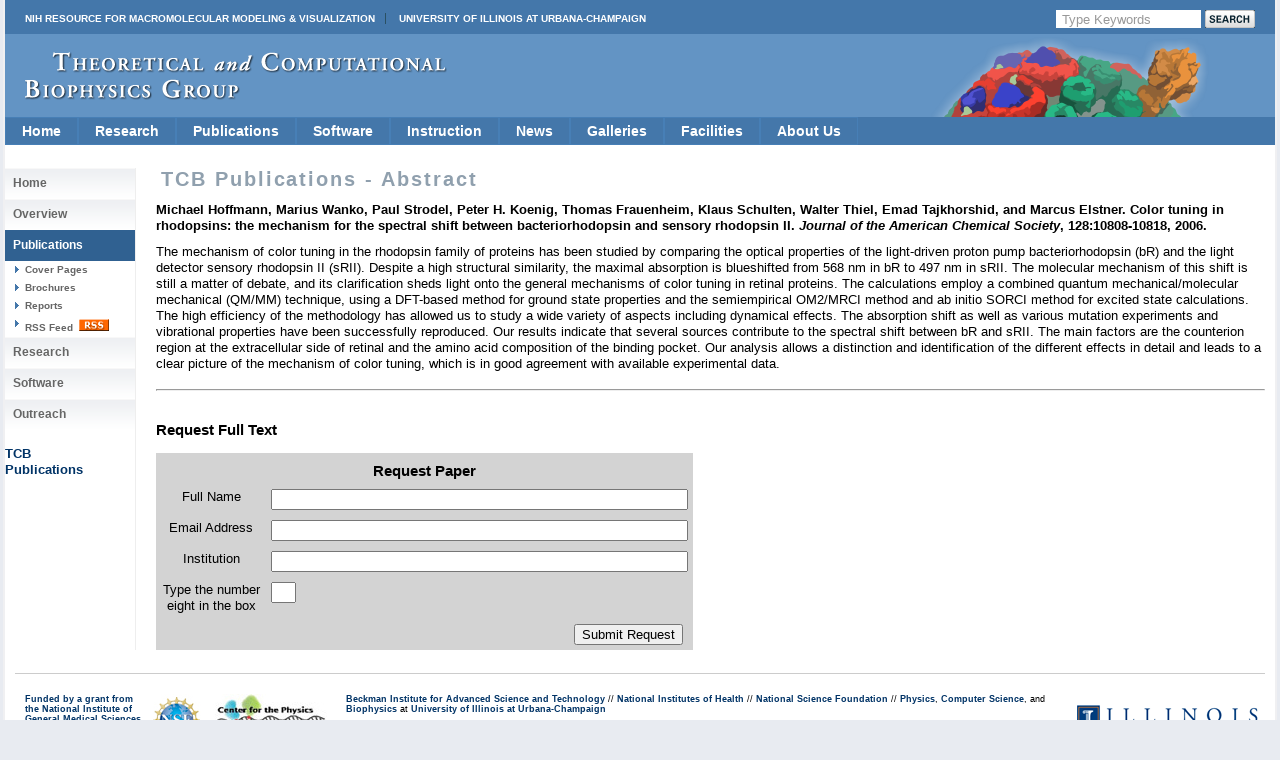

--- FILE ---
content_type: text/css
request_url: https://www.ks.uiuc.edu/Publications/Papers/stylesheet.css
body_size: 1894
content:
/* BODY { background-color: #bbbbbb; } */

div.basetable {
	background-color: lightgrey;	color: black;
  	float: center; text-align: center; 
        margin-top: 3px; margin-bottom: 3px; display: table;
}

div.submitbar {
	clear: both;  float: right; 
      	margin-left: 10px; margin-right: 10px;
	margin-top:  10px; margin-bottom: 5px;
}

div.modbox {
	float: right; margin-left: 20px;  clear: right;
	margin-top:  10px; margin-bottom: 0px;  margin-right: 20px;
}

table.modbox {
	background-color: darkgrey; color: black; 
	display: table; border-color: lightgrey; 
}

h3.tablehead {
	text-align: center;  font-weight: bold;  font-size: normal;
        margin-bottom: 0px;  margin-top: 10px; clear: both;
}

div.rowfloat {
  clear: left;
  padding-top: 5px;
}

div.row1 {
  clear: both;
  padding-top: 10px;
}

div.row1 span.label {
  float: left;  margin-left: 5px; margin-right: 5px;
  width: 100px;
  text-align: center;
}

div.row1 span.formw {
  float: left;  margin-left: 5px; margin-right: 5px;
  /* width: 335px; */
  text-align: left;
} 

div.row2 {
  clear: both;
  padding-top: 10px;
}

div.row2 span.label {
  float: left;  margin-left: 5px; margin-right: 5px;
  width: 100px;
  text-align: center;
}

div.row2 span.formw {
  float: left;  margin-left: 5px; margin-right: 5px;
  /* width: 335px; */
  text-align: left;
} 

div.row3 {
  clear: both;
  padding-top: 10px;
}

div.row3 span.label {
  float: left;  margin-left: 5px; margin-right: 5px;
  width: 75px;
  text-align: center;
}

div.row3 span.formw {
  float: left;  margin-left: 5px; margin-right: 5px;
  /* width: 335px; */
  text-align: left;
} 

div.row4 {
  clear: both;
  padding-top: 10px;
}

div.row4 span.label {
  float: left;  margin-left: 5px; margin-right: 5px;
  text-align: center;
}

div.row4 span.formw {
  float: left;  margin-left: 5px; margin-right: 5px;
  /* width: 335px; */
  text-align: left;
} 
